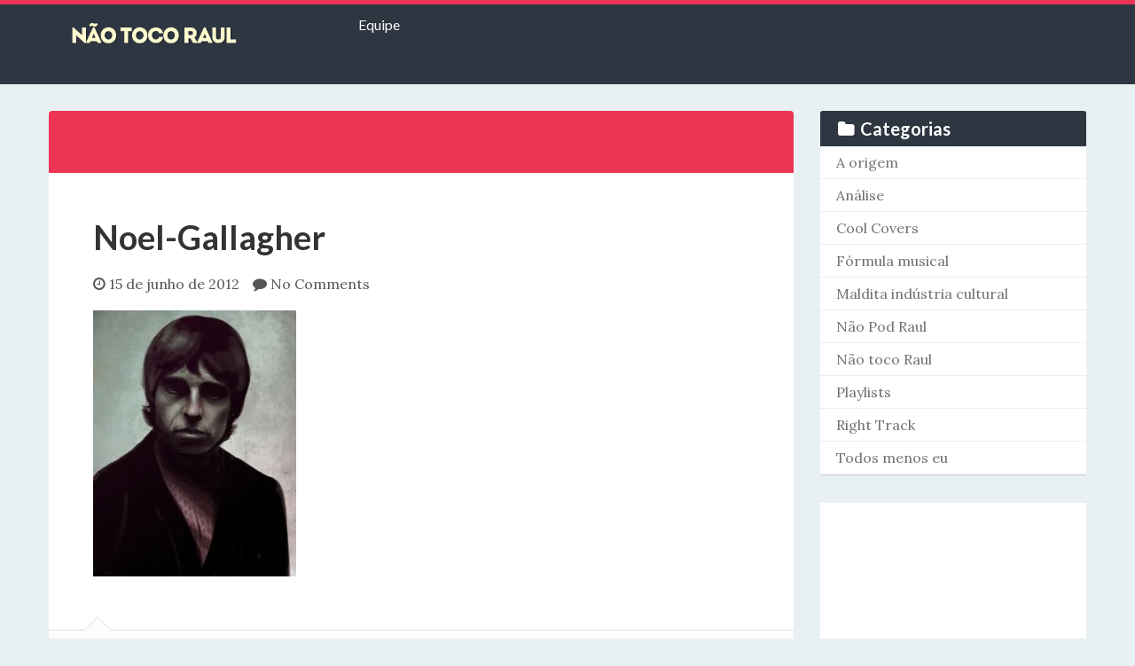

--- FILE ---
content_type: text/html; charset=UTF-8
request_url: https://naotocoraul.com.br/nao-toco-raul/fofinhos-do-rock/attachment/noel/
body_size: 12032
content:
<!DOCTYPE html>
<!--[if IE 8]>
<html id="ie8" lang="pt-BR" xmlns:fb="https://www.facebook.com/2008/fbml" xmlns:addthis="https://www.addthis.com/help/api-spec" >
<![endif]-->
<!--[if !(IE 8) ]><!-->
<html lang="pt-BR" xmlns:fb="https://www.facebook.com/2008/fbml" xmlns:addthis="https://www.addthis.com/help/api-spec" >
<!--<![endif]-->
<head>
<!-- 	This file is part of a WordPress theme for sale at ThemeForest.net.
		See: http://themeforest.net/item/keilir-responsive-wordpress-blog-theme/4893662
		Copyright 2013 Bluthemes 	-->
<meta charset="UTF-8" />
<meta name="viewport" content="width=device-width, initial-scale=1" />
<title>Noel-Gallagher - Não Toco Raul</title><link rel="profile" href="https://gmpg.org/xfn/11" />
<link rel="pingback" href="" />
<!--[if lt IE 9]>
<script src="https://naotocoraul.com.br/wp-content/themes/keilir/assets/js/html5.js" type="text/javascript"></script>
<![endif]-->

<meta name='robots' content='max-image-preview:large' />

<!-- This site is optimized with the Yoast SEO plugin v13.0 - https://yoast.com/wordpress/plugins/seo/ -->
<meta name="robots" content="max-snippet:-1, max-image-preview:large, max-video-preview:-1"/>
<link rel="canonical" href="https://naotocoraul.com.br/nao-toco-raul/fofinhos-do-rock/attachment/noel/" />
<meta property="og:locale" content="pt_BR" />
<meta property="og:type" content="article" />
<meta property="og:title" content="Noel-Gallagher - Não Toco Raul" />
<meta property="og:url" content="https://naotocoraul.com.br/nao-toco-raul/fofinhos-do-rock/attachment/noel/" />
<meta property="og:site_name" content="Não Toco Raul" />
<meta property="article:publisher" content="https://www.facebook.com/naotocoraul" />
<meta property="og:image" content="https://naotocoraul.com.br/wp-content/uploads/2012/06/noel.jpg" />
<meta property="og:image:secure_url" content="https://naotocoraul.com.br/wp-content/uploads/2012/06/noel.jpg" />
<meta property="og:image:width" content="1134" />
<meta property="og:image:height" content="1485" />
<meta name="twitter:card" content="summary" />
<meta name="twitter:title" content="Noel-Gallagher - Não Toco Raul" />
<meta name="twitter:image" content="https://naotocoraul.com.br/wp-content/uploads/2012/06/noel.jpg" />
<script type='application/ld+json' class='yoast-schema-graph yoast-schema-graph--main'>{"@context":"https://schema.org","@graph":[{"@type":"WebSite","@id":"https://naotocoraul.com.br/#website","url":"https://naotocoraul.com.br/","name":"N\u00e3o Toco Raul","description":"P\u00e9rolas, Covers, V\u00eddeos, Contos, News, Playlist, Shows","publisher":{"@id":"https://naotocoraul.com.br/#/schema/person/"},"potentialAction":{"@type":"SearchAction","target":"https://naotocoraul.com.br/?s={search_term_string}","query-input":"required name=search_term_string"}},{"@type":"WebPage","@id":"https://naotocoraul.com.br/nao-toco-raul/fofinhos-do-rock/attachment/noel/#webpage","url":"https://naotocoraul.com.br/nao-toco-raul/fofinhos-do-rock/attachment/noel/","inLanguage":"pt-BR","name":"Noel-Gallagher - N\u00e3o Toco Raul","isPartOf":{"@id":"https://naotocoraul.com.br/#website"},"datePublished":"2012-06-15T21:01:59+00:00","dateModified":"2012-06-15T21:01:59+00:00"}]}</script>
<!-- / Yoast SEO plugin. -->

<link rel='dns-prefetch' href='//ajax.googleapis.com' />
<link rel='dns-prefetch' href='//fonts.googleapis.com' />
<link rel="alternate" type="application/rss+xml" title="Feed para Não Toco Raul &raquo;" href="https://naotocoraul.com.br/feed/" />
<link rel="alternate" type="application/rss+xml" title="Feed de comentários para Não Toco Raul &raquo;" href="https://naotocoraul.com.br/comments/feed/" />
<link rel="alternate" type="application/rss+xml" title="Feed de comentários para Não Toco Raul &raquo; Noel-Gallagher" href="https://naotocoraul.com.br/nao-toco-raul/fofinhos-do-rock/attachment/noel/feed/" />
<!-- This site uses the Google Analytics by MonsterInsights plugin v7.10.4 - Using Analytics tracking - https://www.monsterinsights.com/ -->
<script type="text/javascript" data-cfasync="false">
	var mi_version         = '7.10.4';
	var mi_track_user      = true;
	var mi_no_track_reason = '';
	
	var disableStr = 'ga-disable-UA-26496981-2';

	/* Function to detect opted out users */
	function __gaTrackerIsOptedOut() {
		return document.cookie.indexOf(disableStr + '=true') > -1;
	}

	/* Disable tracking if the opt-out cookie exists. */
	if ( __gaTrackerIsOptedOut() ) {
		window[disableStr] = true;
	}

	/* Opt-out function */
	function __gaTrackerOptout() {
	  document.cookie = disableStr + '=true; expires=Thu, 31 Dec 2099 23:59:59 UTC; path=/';
	  window[disableStr] = true;
	}
	
	if ( mi_track_user ) {
		(function(i,s,o,g,r,a,m){i['GoogleAnalyticsObject']=r;i[r]=i[r]||function(){
			(i[r].q=i[r].q||[]).push(arguments)},i[r].l=1*new Date();a=s.createElement(o),
			m=s.getElementsByTagName(o)[0];a.async=1;a.src=g;m.parentNode.insertBefore(a,m)
		})(window,document,'script','//www.google-analytics.com/analytics.js','__gaTracker');

		__gaTracker('create', 'UA-26496981-2', 'auto');
		__gaTracker('set', 'forceSSL', true);
		__gaTracker('require', 'displayfeatures');
		__gaTracker('send','pageview');
	} else {
		console.log( "" );
		(function() {
			/* https://developers.google.com/analytics/devguides/collection/analyticsjs/ */
			var noopfn = function() {
				return null;
			};
			var noopnullfn = function() {
				return null;
			};
			var Tracker = function() {
				return null;
			};
			var p = Tracker.prototype;
			p.get = noopfn;
			p.set = noopfn;
			p.send = noopfn;
			var __gaTracker = function() {
				var len = arguments.length;
				if ( len === 0 ) {
					return;
				}
				var f = arguments[len-1];
				if ( typeof f !== 'object' || f === null || typeof f.hitCallback !== 'function' ) {
					console.log( 'Not running function __gaTracker(' + arguments[0] + " ....) because you are not being tracked. " + mi_no_track_reason );
					return;
				}
				try {
					f.hitCallback();
				} catch (ex) {

				}
			};
			__gaTracker.create = function() {
				return new Tracker();
			};
			__gaTracker.getByName = noopnullfn;
			__gaTracker.getAll = function() {
				return [];
			};
			__gaTracker.remove = noopfn;
			window['__gaTracker'] = __gaTracker;
					})();
		}
</script>
<!-- / Google Analytics by MonsterInsights -->
<script type="text/javascript">
/* <![CDATA[ */
window._wpemojiSettings = {"baseUrl":"https:\/\/s.w.org\/images\/core\/emoji\/14.0.0\/72x72\/","ext":".png","svgUrl":"https:\/\/s.w.org\/images\/core\/emoji\/14.0.0\/svg\/","svgExt":".svg","source":{"concatemoji":"https:\/\/naotocoraul.com.br\/wp-includes\/js\/wp-emoji-release.min.js?ver=6.4.7"}};
/*! This file is auto-generated */
!function(i,n){var o,s,e;function c(e){try{var t={supportTests:e,timestamp:(new Date).valueOf()};sessionStorage.setItem(o,JSON.stringify(t))}catch(e){}}function p(e,t,n){e.clearRect(0,0,e.canvas.width,e.canvas.height),e.fillText(t,0,0);var t=new Uint32Array(e.getImageData(0,0,e.canvas.width,e.canvas.height).data),r=(e.clearRect(0,0,e.canvas.width,e.canvas.height),e.fillText(n,0,0),new Uint32Array(e.getImageData(0,0,e.canvas.width,e.canvas.height).data));return t.every(function(e,t){return e===r[t]})}function u(e,t,n){switch(t){case"flag":return n(e,"\ud83c\udff3\ufe0f\u200d\u26a7\ufe0f","\ud83c\udff3\ufe0f\u200b\u26a7\ufe0f")?!1:!n(e,"\ud83c\uddfa\ud83c\uddf3","\ud83c\uddfa\u200b\ud83c\uddf3")&&!n(e,"\ud83c\udff4\udb40\udc67\udb40\udc62\udb40\udc65\udb40\udc6e\udb40\udc67\udb40\udc7f","\ud83c\udff4\u200b\udb40\udc67\u200b\udb40\udc62\u200b\udb40\udc65\u200b\udb40\udc6e\u200b\udb40\udc67\u200b\udb40\udc7f");case"emoji":return!n(e,"\ud83e\udef1\ud83c\udffb\u200d\ud83e\udef2\ud83c\udfff","\ud83e\udef1\ud83c\udffb\u200b\ud83e\udef2\ud83c\udfff")}return!1}function f(e,t,n){var r="undefined"!=typeof WorkerGlobalScope&&self instanceof WorkerGlobalScope?new OffscreenCanvas(300,150):i.createElement("canvas"),a=r.getContext("2d",{willReadFrequently:!0}),o=(a.textBaseline="top",a.font="600 32px Arial",{});return e.forEach(function(e){o[e]=t(a,e,n)}),o}function t(e){var t=i.createElement("script");t.src=e,t.defer=!0,i.head.appendChild(t)}"undefined"!=typeof Promise&&(o="wpEmojiSettingsSupports",s=["flag","emoji"],n.supports={everything:!0,everythingExceptFlag:!0},e=new Promise(function(e){i.addEventListener("DOMContentLoaded",e,{once:!0})}),new Promise(function(t){var n=function(){try{var e=JSON.parse(sessionStorage.getItem(o));if("object"==typeof e&&"number"==typeof e.timestamp&&(new Date).valueOf()<e.timestamp+604800&&"object"==typeof e.supportTests)return e.supportTests}catch(e){}return null}();if(!n){if("undefined"!=typeof Worker&&"undefined"!=typeof OffscreenCanvas&&"undefined"!=typeof URL&&URL.createObjectURL&&"undefined"!=typeof Blob)try{var e="postMessage("+f.toString()+"("+[JSON.stringify(s),u.toString(),p.toString()].join(",")+"));",r=new Blob([e],{type:"text/javascript"}),a=new Worker(URL.createObjectURL(r),{name:"wpTestEmojiSupports"});return void(a.onmessage=function(e){c(n=e.data),a.terminate(),t(n)})}catch(e){}c(n=f(s,u,p))}t(n)}).then(function(e){for(var t in e)n.supports[t]=e[t],n.supports.everything=n.supports.everything&&n.supports[t],"flag"!==t&&(n.supports.everythingExceptFlag=n.supports.everythingExceptFlag&&n.supports[t]);n.supports.everythingExceptFlag=n.supports.everythingExceptFlag&&!n.supports.flag,n.DOMReady=!1,n.readyCallback=function(){n.DOMReady=!0}}).then(function(){return e}).then(function(){var e;n.supports.everything||(n.readyCallback(),(e=n.source||{}).concatemoji?t(e.concatemoji):e.wpemoji&&e.twemoji&&(t(e.twemoji),t(e.wpemoji)))}))}((window,document),window._wpemojiSettings);
/* ]]> */
</script>
<link rel='stylesheet' id='wp-block-library-group-css' href='https://naotocoraul.com.br/wp-content/plugins/bwp-minify/min/?f=wp-includes/css/dist/block-library/style.min.css,wp-content/plugins/contact-form-7/includes/css/styles.css,wp-content/plugins/revslider/public/assets/css/settings.css,wp-content/themes/keilir/assets/css/bootstrap.min.css,wp-content/themes/keilir-child/style.css,wp-content/themes/keilir/assets/css/style-responsive.css,wp-content/themes/keilir/assets/css/fontello.css,wp-content/themes/keilir/assets/css/nivo-slider.css,wp-content/themes/keilir/assets/css/magnific-popup.css,wp-content/themes/keilir/assets/css/jquery.snippet.min.css' type='text/css' media='all' />
<style id='rs-plugin-settings-inline-css' type='text/css'>
.tp-caption a{color:#ff7302;text-shadow:none;-webkit-transition:all 0.2s ease-out;-moz-transition:all 0.2s ease-out;-o-transition:all 0.2s ease-out;-ms-transition:all 0.2s ease-out}.tp-caption a:hover{color:#ffa902}
</style>
<link rel='stylesheet' id='keilir-googlefonts-css' href='https://fonts.googleapis.com/css?family=Lato%3A700%7CLora%3A400%7CLato%3A400%2C700%2C400italic%7CLato%3A400%2C700%2C400italic&#038;subset=latin&#038;ver=6.4.7' type='text/css' media='all' />
<link rel='stylesheet' id='addthis_all_pages-group-css' href='https://naotocoraul.com.br/wp-content/plugins/bwp-minify/min/?f=wp-content/plugins/addthis/frontend/build/addthis_wordpress_public.min.css' type='text/css' media='all' />
<script>if (document.location.protocol != "https:") {document.location = document.URL.replace(/^http:/i, "https:");}</script><script type="text/javascript" src="https://naotocoraul.com.br/wp-includes/js/jquery/jquery.min.js?ver=3.7.1" id="jquery-core-js"></script>
<script type="text/javascript" src="https://naotocoraul.com.br/wp-includes/js/jquery/jquery-migrate.min.js?ver=3.4.1" id="jquery-migrate-js"></script>
<script type="text/javascript" id="monsterinsights-frontend-script-js-extra">
/* <![CDATA[ */
var monsterinsights_frontend = {"js_events_tracking":"true","download_extensions":"doc,pdf,ppt,zip,xls,docx,pptx,xlsx","inbound_paths":"[]","home_url":"https:\/\/naotocoraul.com.br","hash_tracking":"false"};
/* ]]> */
</script>
<script type='text/javascript' src='https://naotocoraul.com.br/wp-content/plugins/bwp-minify/min/?f=wp-content/plugins/google-analytics-for-wordpress/assets/js/frontend.min.js,wp-content/plugins/revslider/public/assets/js/jquery.themepunch.tools.min.js,wp-content/plugins/revslider/public/assets/js/jquery.themepunch.revolution.min.js'></script>
<link rel="https://api.w.org/" href="https://naotocoraul.com.br/wp-json/" /><link rel="alternate" type="application/json" href="https://naotocoraul.com.br/wp-json/wp/v2/media/2626" /><meta name="generator" content="WordPress 6.4.7" />
<link rel='shortlink' href='https://naotocoraul.com.br/?p=2626' />
<link rel="alternate" type="application/json+oembed" href="https://naotocoraul.com.br/wp-json/oembed/1.0/embed?url=https%3A%2F%2Fnaotocoraul.com.br%2Fnao-toco-raul%2Ffofinhos-do-rock%2Fattachment%2Fnoel%2F" />
<link rel="alternate" type="text/xml+oembed" href="https://naotocoraul.com.br/wp-json/oembed/1.0/embed?url=https%3A%2F%2Fnaotocoraul.com.br%2Fnao-toco-raul%2Ffofinhos-do-rock%2Fattachment%2Fnoel%2F&#038;format=xml" />

<style>
h1,h2,h3,h4,h5{font-family: "Lato",serif;} .widget_calendar table > caption{font-family: "Lato",serif;} body{font-family: "Lora",Helvetica,sans-serif;} .navbar .nav > li > a, .navbar .brand p{font-family: "Lato",Helvetica,sans-serif;} .navbar .brand-text{font-family: "Lato",Helvetica,sans-serif;} </style>
<meta name="generator" content="Powered by Slider Revolution 5.3.0.2 - responsive, Mobile-Friendly Slider Plugin for WordPress with comfortable drag and drop interface." />
<script data-cfasync="false" type="text/javascript">if (window.addthis_product === undefined) { window.addthis_product = "wpp"; } if (window.wp_product_version === undefined) { window.wp_product_version = "wpp-6.2.6"; } if (window.addthis_share === undefined) { window.addthis_share = {}; } if (window.addthis_config === undefined) { window.addthis_config = {"data_track_clickback":true,"ui_language":"pt","ui_atversion":300}; } if (window.addthis_plugin_info === undefined) { window.addthis_plugin_info = {"info_status":"enabled","cms_name":"WordPress","plugin_name":"Share Buttons by AddThis","plugin_version":"6.2.6","plugin_mode":"AddThis","anonymous_profile_id":"wp-403b716a4da8f8d136b43e9838c15ce0","page_info":{"template":"posts","post_type":""},"sharing_enabled_on_post_via_metabox":false}; } 
                    (function() {
                      var first_load_interval_id = setInterval(function () {
                        if (typeof window.addthis !== 'undefined') {
                          window.clearInterval(first_load_interval_id);
                          if (typeof window.addthis_layers !== 'undefined' && Object.getOwnPropertyNames(window.addthis_layers).length > 0) {
                            window.addthis.layers(window.addthis_layers);
                          }
                          if (Array.isArray(window.addthis_layers_tools)) {
                            for (i = 0; i < window.addthis_layers_tools.length; i++) {
                              window.addthis.layers(window.addthis_layers_tools[i]);
                            }
                          }
                        }
                     },1000)
                    }());
                </script> <script data-cfasync="false" type="text/javascript" src="https://s7.addthis.com/js/300/addthis_widget.js#pubid=ra-4f70682d470bcf43" async="async"></script><style type="text/css">
	.tab_icon.bl_tab_cat_28,.post-format-badge.post-format-badge-28{ background-color: #F69087; }.tab_icon.bl_tab_cat_26,.post-format-badge.post-format-badge-26{ background-color: #F69087; }.tab_icon.bl_tab_cat_3,.post-format-badge.post-format-badge-3{ background-color: #F69087; }.tab_icon.bl_tab_cat_192,.post-format-badge.post-format-badge-192{ background-color: #F69087; }.tab_icon.bl_tab_cat_53,.post-format-badge.post-format-badge-53{ background-color: #F69087; }.tab_icon.bl_tab_cat_1059,.post-format-badge.post-format-badge-1059{ background-color: #F69087; }.tab_icon.bl_tab_cat_1,.post-format-badge.post-format-badge-1{ background-color: #F69087; }.tab_icon.bl_tab_cat_30,.post-format-badge.post-format-badge-30{ background-color: #F69087; }.tab_icon.bl_tab_cat_154,.post-format-badge.post-format-badge-154{ background-color: #F69087; }.tab_icon.bl_tab_cat_38,.post-format-badge.post-format-badge-38{ background-color: #F69087; }.tab_icon.bl_tab_cat_1,.post-format-badge.post-format-badge-1{ background-image: url(""); }.dropdown-menu > li > a:hover, .dropdown-menu > li > a:focus{ background: rgba(255,255,255,0.05); }.post-format-badge i,.tab_icon i{ display:none;}.tab_icon, .post-format-badge-images{ background-position: center center; background-repeat: no-repeat; }.sticky .post-format-badge{ background-image: url("")!important; }body{ background: #e9f0f4; } header.entry-header{ background: #ed3454; } .dropdown-menu,header#masthead,.navbar-inverse .navbar-inner{ background: #2E3641; } div.navbar-inverse .nav-collapse .nav > li > a, .navbar-inverse .nav-collapse .dropdown-menu a{color:#ffffff!important; } .widget-head{ background: #2E3641; } .archive .entry-header{ background: #2E3641; } .archive .entry-header h1{ color: #FFFFFF; } .archive .entry-header p{ color: #999999; } .widget-head{color:#ffffff;} footer.site-footer{ background:#2E3641;} .post-format-standard{background-color: #F69087}.tab_standard{background-color:#F69087;}.format-standard .entry-content .post-meta ~ * a, .format-standard .entry-content .post-meta a:hover, .format-standard .entry-content .entry-title a:hover{color: #F69087;} #related-posts .box.related-standard{border-top: 3px solid #F69087;}.post-format-gallery{background-color: #4782A6}.tab_gallery{background-color:#4782A6;}.format-gallery .entry-content .post-meta ~ * a, .format-gallery .entry-content .post-meta a:hover, .format-gallery .entry-content .entry-title a:hover{color: #4782A6; }#related-posts .box.related-gallery{border-top: 3px solid #4782A6;}.post-format-image{background-color: #B0CB7A}.tab_image{background-color:#B0CB7A;}.format-image .entry-content .post-meta ~ * a, .format-image .entry-content .post-meta a:hover, .format-image .entry-content .entry-title a:hover{color: #B0CB7A;} #related-posts .box.related-image{border-top: 3px solid #B0CB7A;}.post-format-link{background-color: #9664B5}.tab_link{background-color:#9664B5;}.format-link .entry-content .post-meta ~ * a, .format-link .entry-content .post-meta a:hover, .format-link .entry-content .entry-title a:hover{color: #9664B5;} #related-posts .box.related-link{border-top: 3px solid #9664B5;}.post-format-quote{background-color: #85A9B3}.tab_quote{background-color:#85A9B3;}.format-quote .entry-content .post-meta ~ * a, .format-quote .entry-content .post-meta a:hover, .format-quote .entry-content .entry-title a:hover{color: #85A9B3;} #related-posts .box.related-quote{border-top: 3px solid #85A9B3;}.post-format-audio{background-color: #EF7336}.tab_audio{background-color:#EF7336;}.format-audio .entry-content .post-meta ~ * a, .format-audio .entry-content .post-meta a:hover, .format-audio .entry-content .entry-title a:hover{color: #EF7336;} #related-posts .box.related-audio{border-top: 3px solid #EF7336;}.post-format-video{background-color: #85CCB1}.tab_video{background-color:#85CCB1;}.format-video .entry-content .post-meta ~ * a, .format-video .entry-content .post-meta a:hover, .format-video .entry-content .entry-title a:hover{color: #85CCB1;} #related-posts .box.related-video{border-top: 3px solid #85CCB1;}.post-format-facebook{background-color: #49659F}.tab_facebook{background-color:#49659F;}.format-facebook .entry-content .post-meta ~ * a, .format-facebook .entry-content .post-meta a:hover, .format-facebook .entry-content .entry-title a:hover{color: #49659F;} #related-posts .box.related-facebook{border-top: 3px solid #49659F;}.post-format-twitter{background-color: #00ACED}.tab_twitter{background-color:#00ACED;}.format-twitter .entry-content .post-meta ~ * a, .format-twitter .entry-content .post-meta a:hover, .format-twitter .entry-content .entry-title a:hover{color: #00ACED;} #related-posts .box.related-twitter{border-top: 3px solid #00ACED;}.sticky .post-format-badge{background-color: #585756}.sticky .entry-content .post-meta ~ * a, .sticky .entry-content .post-meta a:hover, .sticky .entry-content .entry-title a:hover{color: #585756;}.top-color .first_col{background: #ed3454;}.top-color .second_col{background: #ed3454;}.top-color .third_col{background: #ed3454;}.top-color .fourth_col{background: #ed3454;}.entry-image a:hover img{-webkit-transform: none;-moz-transform:none;-ms-transform:none;-o-transform:none;transform:none;}.entry-title{font-size: 38px;}.entry-content p{font-size: 20px;}body{font-size: 16px;}article.type-page .title{font-size: 38px;}.the-content, .the-content p{font-size: 16px;}.entry-content p{
  line-height: 32px;
}</style>
</head>
<body data-rsssl=1 class="attachment attachment-template-default single single-attachment postid-2626 attachmentid-2626 attachment-jpeg">
	<div id="fb-root"></div>
	<script>(function(d, s, id) {
	  var js, fjs = d.getElementsByTagName(s)[0];
	  if (d.getElementById(id)) return;
	  js = d.createElement(s); js.id = id;
	  js.src = "//connect.facebook.net/en_GB/all.js#xfbml=1&appId=234910506593934";
	  fjs.parentNode.insertBefore(js, fjs);
	}(document, 'script', 'facebook-jssdk'));</script>
	<div id="page" class="site">
		<header id="masthead" role="banner">
				<div class="top-color clearfix">
			<div class="first_col"></div>
			<div class="second_col"></div>
			<div class="third_col"></div>
			<div class="fourth_col"></div>
		</div>
				<div class="container">

			<div class="navbar navbar-inverse">
			  <div class="navbar-inner">
			    <!-- Responsive Navbar Part 1: Button for triggering responsive navbar (not covered in tutorial). Include responsive CSS to utilize. -->
			    <button data-target=".nav-collapse" data-toggle="collapse" class="btn btn-navbar" type="button"><i class="icon-menu-1"></i></button>
				<a class="brand" href="https://naotocoraul.com.br/" title="Não Toco Raul" rel="home"><img src="https://www.naotocoraul.com.br/wp-content/uploads/2013/10/nao-toco-raul-logo.png" alt="Não Toco Raul"></a><div class="nav-collapse collapse"><ul id="menu-menu-principal" class="nav"><li id="menu-item-214" class="menu-item menu-item-type-post_type menu-item-object-page"><a href="https://naotocoraul.com.br/quem-nao-toca/">Equipe</a></li></ul></div>					<div class="bl_search nav-collapse collapse">
											</div>			  </div><!-- /.navbar-inner -->
			</div>

		</div>
	</header><!-- #masthead .site-header -->
	<div id="main" class="container">	<div id="primary" class="row layout_right_side">

		<div id="content" class="span9" role="main">

			
				
					<article id="post-2626" class="post-2626 attachment type-attachment status-inherit hentry">

					<header class="entry-header">
					</header><!-- .entry-header -->
			<div class="entry-container">
			<div class="entry-content">
			<h1 class="entry-title"><a href="https://naotocoraul.com.br/nao-toco-raul/fofinhos-do-rock/attachment/noel/">Noel-Gallagher</a></h1>
			<div class="post-meta">
				<ul>
	<li><i class="icon-clock-1"></i> <time class="entry-date" datetime="2012-06-15T18:01:59-03:00">15 de junho de 2012</time></li>
		
		<li><i class="icon-comment-1"></i> <a class="comment_count" data-post="2626" href="https://naotocoraul.com.br/nao-toco-raul/fofinhos-do-rock/attachment/noel/#comments">No Comments</a></li></ul>
			</div>
			<div class="at-above-post addthis_tool" data-url="https://naotocoraul.com.br/nao-toco-raul/fofinhos-do-rock/attachment/noel/"></div><p class="attachment"><a href='https://naotocoraul.com.br/wp-content/uploads/2012/06/noel.jpg'><img fetchpriority="high" decoding="async" width="229" height="300" src="https://naotocoraul.com.br/wp-content/uploads/2012/06/noel-229x300.jpg" class="attachment-medium size-medium" alt="Noel Gallagher" srcset="https://naotocoraul.com.br/wp-content/uploads/2012/06/noel-229x300.jpg 229w, https://naotocoraul.com.br/wp-content/uploads/2012/06/noel-781x1024.jpg 781w, https://naotocoraul.com.br/wp-content/uploads/2012/06/noel.jpg 1134w" sizes="(max-width: 229px) 100vw, 229px" /></a></p>
<!-- AddThis Advanced Settings above via filter on the_content --><!-- AddThis Advanced Settings below via filter on the_content --><!-- AddThis Advanced Settings generic via filter on the_content --><!-- AddThis Share Buttons above via filter on the_content --><!-- AddThis Share Buttons below via filter on the_content --><div class="at-below-post addthis_tool" data-url="https://naotocoraul.com.br/nao-toco-raul/fofinhos-do-rock/attachment/noel/"></div><!-- AddThis Share Buttons generic via filter on the_content -->					</div><!-- .entry-content -->

	</div><!-- .entry-container -->
		<footer class="entry-meta clearfix">
		<div class="up_arrow"></div>
<div class="pull-left author-meta">
	<img alt='' src='https://secure.gravatar.com/avatar/d8d719bdaef83af49dfac797aec1bf1b?s=55&#038;d=mm&#038;r=g' srcset='https://secure.gravatar.com/avatar/d8d719bdaef83af49dfac797aec1bf1b?s=110&#038;d=mm&#038;r=g 2x' class='avatar avatar-55 photo' height='55' width='55' decoding='async'/>	<h4 class="bl_popover"  data-placement="top" data-trigger="hover" data-title="Tadeu Morari" data-content="Ex-web designer, atual buscador-do-que-fazer e residente da cidade de Dublin, Irlanda. Adora música, filmes, seriados, arte, piadas infames e os amigos, nem sempre nessa ordem. Se especializando no Ukulele.">
		<a href="https://naotocoraul.com.br/author/tadeu-morari/">Tadeu Morari</a>
	</h4>
</div>
	</footer><!-- .entry-meta -->
	</article><!-- #post-2626 -->




					
					<div id="comments" class="comments-area comments-area-facebook"><div class="fb-comments" data-href="https://naotocoraul.com.br/nao-toco-raul/fofinhos-do-rock/attachment/noel/" data-width="470" data-num-posts="10"></div></div> 
		</div><!-- #content .site-content -->

				<aside id="side-bar" class="span3">
				<div id="categories-6" class="box widget_categories"><h3 class="widget-head">Categorias</h3>
			<ul>
					<li class="cat-item cat-item-28"><a href="https://naotocoraul.com.br/category/a-origem/">A origem</a>
</li>
	<li class="cat-item cat-item-26"><a href="https://naotocoraul.com.br/category/analise/">Análise</a>
</li>
	<li class="cat-item cat-item-3"><a href="https://naotocoraul.com.br/category/cool-covers/">Cool Covers</a>
</li>
	<li class="cat-item cat-item-192"><a href="https://naotocoraul.com.br/category/formula-musical/">Fórmula musical</a>
</li>
	<li class="cat-item cat-item-53"><a href="https://naotocoraul.com.br/category/maldita-industria-cultural/">Maldita indústria cultural</a>
</li>
	<li class="cat-item cat-item-1059"><a href="https://naotocoraul.com.br/category/nao-pod-raul/">Não Pod Raul</a>
</li>
	<li class="cat-item cat-item-1"><a href="https://naotocoraul.com.br/category/nao-toco-raul/">Não toco Raul</a>
</li>
	<li class="cat-item cat-item-30"><a href="https://naotocoraul.com.br/category/playlists/">Playlists</a>
</li>
	<li class="cat-item cat-item-154"><a href="https://naotocoraul.com.br/category/right-track/">Right Track</a>
</li>
	<li class="cat-item cat-item-38"><a href="https://naotocoraul.com.br/category/todos-menos-eu/">Todos menos eu</a>
</li>
			</ul>

			</div><div id="bl_likebox-3" class="box bl_likebox">            <div class="widget-body" id="bl_likebox">
        <iframe src="https://www.facebook.com/plugins/likebox.php?href=https%3A%2F%2Fwww.facebook.com%2Fnaotocoraul%2F&amp;width=270&amp;height=240&amp;show_faces=true&amp;colorscheme=light&amp;stream=false&amp;show_border=false&amp;header=false" scrolling="no" frameborder="0" style="border:none; overflow:hidden; width:100%; height:240px;" allowTransparency="true"></iframe>
      </div>
    </div><div id="tag_cloud-5" class="box widget_tag_cloud"><h3 class="widget-head">Tags</h3><div class="tagcloud"><a href="https://naotocoraul.com.br/tag/analise-2/" class="tag-cloud-link tag-link-186 tag-link-position-1" style="font-size: 11.04347826087pt;" aria-label="analise (7 itens)">analise</a>
<a href="https://naotocoraul.com.br/tag/a-origem-2/" class="tag-cloud-link tag-link-124 tag-link-position-2" style="font-size: 13.782608695652pt;" aria-label="a origem (11 itens)">a origem</a>
<a href="https://naotocoraul.com.br/tag/blink-182/" class="tag-cloud-link tag-link-224 tag-link-position-3" style="font-size: 9.2173913043478pt;" aria-label="Blink 182 (5 itens)">Blink 182</a>
<a href="https://naotocoraul.com.br/tag/blues/" class="tag-cloud-link tag-link-158 tag-link-position-4" style="font-size: 9.2173913043478pt;" aria-label="blues (5 itens)">blues</a>
<a href="https://naotocoraul.com.br/tag/clipes/" class="tag-cloud-link tag-link-216 tag-link-position-5" style="font-size: 9.2173913043478pt;" aria-label="clipes (5 itens)">clipes</a>
<a href="https://naotocoraul.com.br/tag/cool-covers-2/" class="tag-cloud-link tag-link-569 tag-link-position-6" style="font-size: 11.804347826087pt;" aria-label="cool covers (8 itens)">cool covers</a>
<a href="https://naotocoraul.com.br/tag/cover/" class="tag-cloud-link tag-link-568 tag-link-position-7" style="font-size: 13.782608695652pt;" aria-label="cover (11 itens)">cover</a>
<a href="https://naotocoraul.com.br/tag/covers/" class="tag-cloud-link tag-link-68 tag-link-position-8" style="font-size: 16.826086956522pt;" aria-label="covers (18 itens)">covers</a>
<a href="https://naotocoraul.com.br/tag/dave-grohl/" class="tag-cloud-link tag-link-163 tag-link-position-9" style="font-size: 9.2173913043478pt;" aria-label="Dave Grohl (5 itens)">Dave Grohl</a>
<a href="https://naotocoraul.com.br/tag/dia-dos-namorados/" class="tag-cloud-link tag-link-248 tag-link-position-10" style="font-size: 9.2173913043478pt;" aria-label="dia dos namorados (5 itens)">dia dos namorados</a>
<a href="https://naotocoraul.com.br/tag/filmes/" class="tag-cloud-link tag-link-149 tag-link-position-11" style="font-size: 13.173913043478pt;" aria-label="filmes (10 itens)">filmes</a>
<a href="https://naotocoraul.com.br/tag/foo-fighters/" class="tag-cloud-link tag-link-20 tag-link-position-12" style="font-size: 11.804347826087pt;" aria-label="Foo Fighters (8 itens)">Foo Fighters</a>
<a href="https://naotocoraul.com.br/tag/fresno/" class="tag-cloud-link tag-link-54 tag-link-position-13" style="font-size: 8pt;" aria-label="Fresno (4 itens)">Fresno</a>
<a href="https://naotocoraul.com.br/tag/hip-hop/" class="tag-cloud-link tag-link-103 tag-link-position-14" style="font-size: 8pt;" aria-label="hip-hop (4 itens)">hip-hop</a>
<a href="https://naotocoraul.com.br/tag/indie/" class="tag-cloud-link tag-link-18 tag-link-position-15" style="font-size: 8pt;" aria-label="indie (4 itens)">indie</a>
<a href="https://naotocoraul.com.br/tag/jack-white/" class="tag-cloud-link tag-link-206 tag-link-position-16" style="font-size: 9.2173913043478pt;" aria-label="Jack White (5 itens)">Jack White</a>
<a href="https://naotocoraul.com.br/tag/katy-perry/" class="tag-cloud-link tag-link-827 tag-link-position-17" style="font-size: 9.2173913043478pt;" aria-label="Katy Perry (5 itens)">Katy Perry</a>
<a href="https://naotocoraul.com.br/tag/kurt-cobain/" class="tag-cloud-link tag-link-162 tag-link-position-18" style="font-size: 9.2173913043478pt;" aria-label="Kurt Cobain (5 itens)">Kurt Cobain</a>
<a href="https://naotocoraul.com.br/tag/lollapalooza/" class="tag-cloud-link tag-link-17 tag-link-position-19" style="font-size: 8pt;" aria-label="lollapalooza (4 itens)">lollapalooza</a>
<a href="https://naotocoraul.com.br/tag/michael-jackson/" class="tag-cloud-link tag-link-101 tag-link-position-20" style="font-size: 11.04347826087pt;" aria-label="Michael Jackson (7 itens)">Michael Jackson</a>
<a href="https://naotocoraul.com.br/tag/musica/" class="tag-cloud-link tag-link-951 tag-link-position-21" style="font-size: 14.239130434783pt;" aria-label="música (12 itens)">música</a>
<a href="https://naotocoraul.com.br/tag/nevermind/" class="tag-cloud-link tag-link-161 tag-link-position-22" style="font-size: 8pt;" aria-label="nevermind (4 itens)">nevermind</a>
<a href="https://naotocoraul.com.br/tag/nirvana/" class="tag-cloud-link tag-link-81 tag-link-position-23" style="font-size: 11.04347826087pt;" aria-label="Nirvana (7 itens)">Nirvana</a>
<a href="https://naotocoraul.com.br/tag/ntr-convida/" class="tag-cloud-link tag-link-400 tag-link-position-24" style="font-size: 22pt;" aria-label="NTR convida (41 itens)">NTR convida</a>
<a href="https://naotocoraul.com.br/tag/nao-toco-raul-2/" class="tag-cloud-link tag-link-631 tag-link-position-25" style="font-size: 14.847826086957pt;" aria-label="não toco raul (13 itens)">não toco raul</a>
<a href="https://naotocoraul.com.br/tag/pearl-jam/" class="tag-cloud-link tag-link-148 tag-link-position-26" style="font-size: 8pt;" aria-label="Pearl Jam (4 itens)">Pearl Jam</a>
<a href="https://naotocoraul.com.br/tag/playlist/" class="tag-cloud-link tag-link-180 tag-link-position-27" style="font-size: 13.173913043478pt;" aria-label="playlist (10 itens)">playlist</a>
<a href="https://naotocoraul.com.br/tag/playlists-2/" class="tag-cloud-link tag-link-125 tag-link-position-28" style="font-size: 10.282608695652pt;" aria-label="playlists (6 itens)">playlists</a>
<a href="https://naotocoraul.com.br/tag/pop/" class="tag-cloud-link tag-link-24 tag-link-position-29" style="font-size: 10.282608695652pt;" aria-label="pop (6 itens)">pop</a>
<a href="https://naotocoraul.com.br/tag/queens-of-the-stone-age/" class="tag-cloud-link tag-link-447 tag-link-position-30" style="font-size: 9.2173913043478pt;" aria-label="Queens Of The Stone Age (5 itens)">Queens Of The Stone Age</a>
<a href="https://naotocoraul.com.br/tag/radiohead/" class="tag-cloud-link tag-link-245 tag-link-position-31" style="font-size: 10.282608695652pt;" aria-label="Radiohead (6 itens)">Radiohead</a>
<a href="https://naotocoraul.com.br/tag/rap/" class="tag-cloud-link tag-link-182 tag-link-position-32" style="font-size: 10.282608695652pt;" aria-label="rap (6 itens)">rap</a>
<a href="https://naotocoraul.com.br/tag/review/" class="tag-cloud-link tag-link-322 tag-link-position-33" style="font-size: 14.239130434783pt;" aria-label="review (12 itens)">review</a>
<a href="https://naotocoraul.com.br/tag/rock/" class="tag-cloud-link tag-link-16 tag-link-position-34" style="font-size: 15.304347826087pt;" aria-label="rock (14 itens)">rock</a>
<a href="https://naotocoraul.com.br/tag/samba/" class="tag-cloud-link tag-link-230 tag-link-position-35" style="font-size: 9.2173913043478pt;" aria-label="samba (5 itens)">samba</a>
<a href="https://naotocoraul.com.br/tag/seriados/" class="tag-cloud-link tag-link-133 tag-link-position-36" style="font-size: 8pt;" aria-label="seriados (4 itens)">seriados</a>
<a href="https://naotocoraul.com.br/tag/show/" class="tag-cloud-link tag-link-19 tag-link-position-37" style="font-size: 11.804347826087pt;" aria-label="show (8 itens)">show</a>
<a href="https://naotocoraul.com.br/tag/soul/" class="tag-cloud-link tag-link-107 tag-link-position-38" style="font-size: 9.2173913043478pt;" aria-label="soul (5 itens)">soul</a>
<a href="https://naotocoraul.com.br/tag/soundtrack/" class="tag-cloud-link tag-link-144 tag-link-position-39" style="font-size: 14.239130434783pt;" aria-label="soundtrack (12 itens)">soundtrack</a>
<a href="https://naotocoraul.com.br/tag/the-beatles/" class="tag-cloud-link tag-link-231 tag-link-position-40" style="font-size: 10.282608695652pt;" aria-label="The Beatles (6 itens)">The Beatles</a>
<a href="https://naotocoraul.com.br/tag/the-killers/" class="tag-cloud-link tag-link-215 tag-link-position-41" style="font-size: 9.2173913043478pt;" aria-label="The Killers (5 itens)">The Killers</a>
<a href="https://naotocoraul.com.br/tag/the-strokes/" class="tag-cloud-link tag-link-331 tag-link-position-42" style="font-size: 11.04347826087pt;" aria-label="The Strokes (7 itens)">The Strokes</a>
<a href="https://naotocoraul.com.br/tag/todos-menos-eu-2/" class="tag-cloud-link tag-link-122 tag-link-position-43" style="font-size: 11.804347826087pt;" aria-label="todos menos eu (8 itens)">todos menos eu</a>
<a href="https://naotocoraul.com.br/tag/top/" class="tag-cloud-link tag-link-138 tag-link-position-44" style="font-size: 8pt;" aria-label="top (4 itens)">top</a>
<a href="https://naotocoraul.com.br/tag/versao/" class="tag-cloud-link tag-link-733 tag-link-position-45" style="font-size: 9.2173913043478pt;" aria-label="versão (5 itens)">versão</a></div>
</div>		</aside>
					
	</div><!-- #primary .content-area -->
	</div><!-- #main .site-main -->
	<footer id="colophon" class="site-footer" role="contentinfo">
				<div class="top-color clearfix">
			<div class="first_col"></div>
			<div class="second_col"></div>
			<div class="third_col"></div>
			<div class="fourth_col"></div>
		</div>
				<div class="container">
						<div class="row-fluid" id="footer-body">
							</div>
					</div><!-- .site-info -->
				<div class="row-fluid" id="footer-bottom">
			Não Toco Raul © 2026		</div>	
			</footer><!-- #colophon .site-footer -->
</div><!-- #page -->
<script type="text/javascript" id="contact-form-7-js-extra">
/* <![CDATA[ */
var wpcf7 = {"apiSettings":{"root":"https:\/\/naotocoraul.com.br\/wp-json\/contact-form-7\/v1","namespace":"contact-form-7\/v1"}};
/* ]]> */
</script>
<script type="text/javascript" id="keilir-theme-js-extra">
/* <![CDATA[ */
var blu = {"site_url":"https:\/\/naotocoraul.com.br","ajaxurl":"https:\/\/naotocoraul.com.br\/wp-admin\/admin-ajax.php","fb_comments":"true","lazy_load":"true","locale":{"email_input":"Search...","comment":"Comment","comments":"Comments","no_comments":"No Comments","no_email_provided":"No email provided!","thank_you_for_subscribing":"Thank you for subscribing!"}};
/* ]]> */
</script>
<script type='text/javascript' src='https://naotocoraul.com.br/wp-content/plugins/bwp-minify/min/?f=wp-content/plugins/contact-form-7/includes/js/scripts.js,wp-content/themes/keilir/assets/js/jquery.snippet.min.js,wp-content/themes/keilir/assets/js/jquery.nivo.slider.pack.js,wp-content/themes/keilir/assets/js/jquery.timeago.js,wp-content/themes/keilir/assets/js/bootstrap.min.js,wp-content/themes/keilir/assets/js/jquery.magnific-popup.js,wp-content/themes/keilir/assets/js/jquery.lazyload.min.js,wp-content/themes/keilir/assets/js/theme.min.js,wp-includes/js/comment-reply.min.js'></script>
<script type="text/javascript" src="https://ajax.googleapis.com/ajax/libs/jqueryui/1.10.3/jquery-ui.min.js?ver=2.41" id="keilir-jquery-ui-js"></script>
</body>
</html>

--- FILE ---
content_type: text/plain
request_url: https://www.google-analytics.com/j/collect?v=1&_v=j102&a=1538316574&t=pageview&_s=1&dl=https%3A%2F%2Fnaotocoraul.com.br%2Fnao-toco-raul%2Ffofinhos-do-rock%2Fattachment%2Fnoel%2F&ul=en-us%40posix&dt=Noel-Gallagher%20-%20N%C3%A3o%20Toco%20Raul&sr=1280x720&vp=1280x720&_u=YGBAgUABCAAAACAAI~&jid=1276881973&gjid=1674096746&cid=1077247096.1768850742&tid=UA-26496981-2&_gid=352080304.1768850742&_slc=1&z=66280498
body_size: -451
content:
2,cG-MFMRWN8QMP